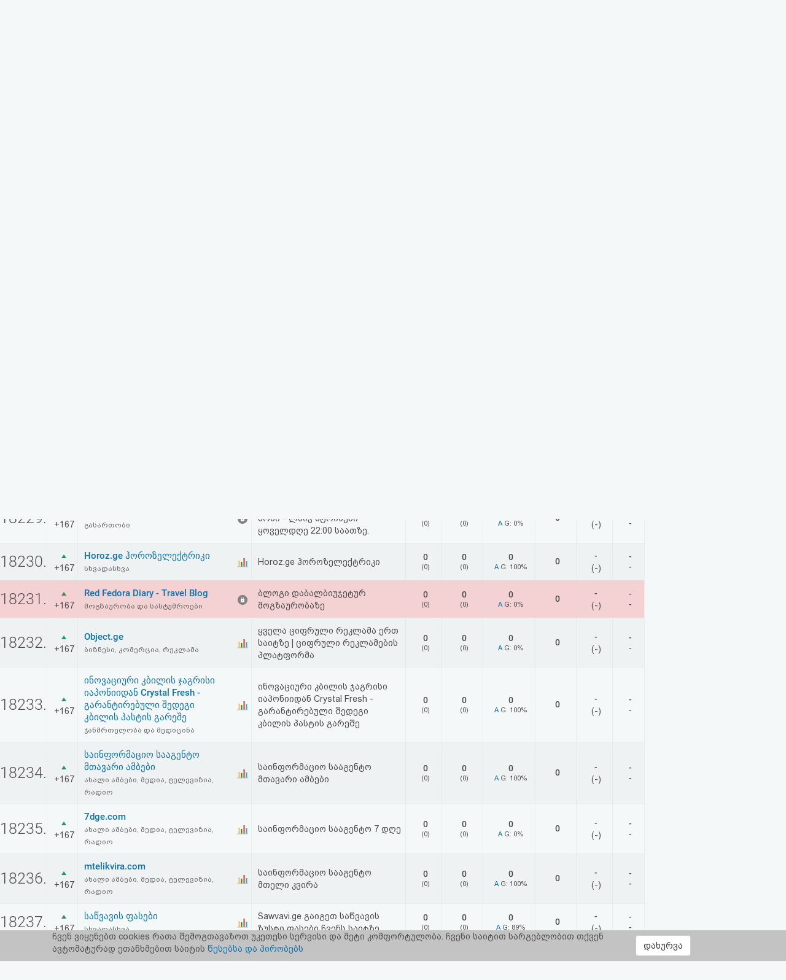

--- FILE ---
content_type: text/html; charset=UTF-8
request_url: https://top.ge/h/113242
body_size: 10669
content:
<!DOCTYPE html>
<head>
  <!-- no cache headers -->
  <meta http-equiv="Pragma" content="no-cache">
  <meta http-equiv="Expires" content="-1">
  <meta http-equiv="Cache-Control" content="no-cache">
  <!-- end no cache headers -->
  <meta name="viewport" content="width=device-width, initial-scale=1">
  <meta name="keywords" content="TOP.GE - Rating">
  <meta name="description" content="TOP.GE - Rating">
  <meta og:image="description" content="TOP.GE - Rating">
  <meta name="propeller" content="4b950770898f63d3b424aa9adddb0f08">
  <meta property="og:url" content="http://top.ge/h/113242" />
  <meta property="og:type" content="website" />
  <meta property="og:title" content="TOP.GE  - RATING" />
  <meta property="og:description" content="TOP.GE - Rating" />
  <meta property="og:image" content="http://top.ge/meta_f.png" />
  <title>TOP.GE  - RATING</title>
  <meta http-equiv="Content-Type" content="text/html; charset=utf-8">
  <meta property="fb:admins" content="1572412863" />
  <link rel="apple-touch-icon" sizes="180x180" href="/source/favs/apple-touch-icon.png">
  <link rel="icon" type="image/png" sizes="32x32" href="/source/favs/favicon-32x32.png">
  <link rel="icon" type="image/png" sizes="16x16" href="/source/favs/favicon-16x16.png">
  <link rel="manifest" href="/source/favs/site.webmanifest">
  <link rel="mask-icon" href="/source/favs/safari-pinned-tab.svg" color="#5bbad5">
  <meta name="msapplication-TileColor" content="#da532c">
  <meta name="theme-color" content="#ffffff">
  <link href="/source/css/bootstrap.min.css" rel="stylesheet">
  <link rel="stylesheet" type="text/css" href="/source/bootstrap-select-1.12.4/css/bootstrap-select.min.css">
  <link rel="stylesheet" type="text/css" href="/source/owl/owl.carousel.css">
  <link rel="stylesheet" type="text/css" href="/source/css/style.css">
  <link rel="stylesheet" type="text/css" href="/source/css/responsive.css">
  <script type="text/javascript" src="/source/js/jquery-2.2.4.min.js"></script>
  <link rel="stylesheet" href="/source/css/jquery-ui.css">
  <script src="https://code.jquery.com/ui/1.12.1/jquery-ui.js"></script>

    <script src="https://cdn.admixer.net/scripts3/loader2.js" async
        data-inv="//inv-nets.admixer.net/"
        data-r="single"
	data-sender="admixer"
        data-bundle="desktop">
    </script>


  <style type="text/css">

</style>
</head>
<body>
  <div class="cover_mn_bg"></div>
  <div class="top_banner_holder">

  </div>
  <header class="top_header hidden-xs" style="margin-bottom: 5px;">
    <div class="rectangle_3">
      <a href="/"><img src="/source/img/logo.gif"></a>
    </div>
    <div class="rectangle_2">

    </div>
    <div class="rectangle_1">
      <ul class="pg1">
        <li><a href="/"> რეიტინგი </a> | </li>
        <li><a target="_blank" href="https://mail.top.ge/mail/"> ფოსტა </a> | </li>
        <li><a href="/faq"> კითხვა-პასუხი </a> | </li>
                  <li><a href="/login"> ავტორიზაცია </a> | </li>
          <li><a href="/register/step_one"> რეგისტრაცია </a> | </li>
          <li><a href="/recover_password"> პაროლის აღდგენა </a> |</li>
                <li><a href="/html_code"> HTML კოდი </a></li>
      </ul>
    </div>
  </header>
  <div class="hidden-xs">
    

<!-- <div style="display: flex; justify-content: center; width: 100%;"> -->
<!-- <iframe frameborder="0" scrolling="no" style="border: none;width: 100%;" src="https://open5.myvideo.ge/delivery/afrs.php?zoneid=228"></iframe> -->

	<div style="max-width: 100%; justify-content: center; box-sizing: border-box;">
<!--	<div style="width: 100%"> -->
<!--	<div style="justify-content: center;"> -->
	

	<!--
	<script type="text/javascript" src="https://adx.adform.net/adx/?mid=1634568&rnd=6682846"></script>
	-->

	<!--
	<script src="https://cdn.admixer.net/scripts3/loader2.js" async
        data-sender="admixer"
        data-inv="//inv-nets.admixer.net/"
        data-r="always"
        data-bundle="desktop"></script>
<div id="admixer_async_545884626" data-zone="272f3b77-8ab4-4fab-85b6-dfdf0571a9a4" data-sender="admixer"></div>
<script>(window.globalAmlAds = window.globalAmlAds || []).push('admixer_async_545884626')</script>
	-->


<!--  /*  es aris baneris kodi romelsac gamoakvs img baneri   */ -->
<a href='https://sab.fast.ge/www/delivery/ck.php?oaparams=2__bannerid=946__zoneid=55__cb=7107bae3b7__oadest=https%3A%2F%2Frehost.ge%2Fchristmas-2026%2F%3Futm_source%3Dtopge2026%26utm_campaign%3Dny2026%26utm_medium%3Dreferral' target='_blank'><img src='https://sab.fast.ge/www/delivery/avw.php?zoneid=55&amp;cb=5482436&amp;n=ad1d94ef' border='0' width='100%' alt='' /></a>


	</div>
<!-- </div> -->

  </div>
  <div id="mySidenav" class="sidenav">
        <ul>
      <li style="height: 0"><a href="javascript:void(0)" class="closebtn" onclick="closeNav()"></a></li>
            <li><a  href="/"> რეიტინგი (მთავარი) </a></li>
      <!-- <li><a  href="#"> კატეგორიები </a></li> -->
      <li><a target="_blank" href="https://mail.top.ge/mail/"> ფოსტა </a></li>
      <li><a  href="/faq"> კითხვა-პასუხი </a></li>
              <li><a  href="/login"> ავტორიზაცია </a></li>
        <li><a  href="/register/step_one"> რეგისტრაცია </a></li>
        <li><a  href="/recover_password"> პაროლის აღდგენა </a></li>
            <li><a  href="/html_code"> HTML კოდი </a></li>
      <li><a  href="/legal"> სალიცენზიო შეთანხმება და პასუხისმგებლობის უარყოფა </a></li>
    </ul>
  </div>

  <div class="row mobs_ls hidden-lg">
    <div class="srs_s">
      <div class="col-xs-2">
        <span onclick="openNav()">
          <div class="burger_menu">
            <div class="bar1"></div>
            <div class="bar2"></div>
            <div class="bar3"></div>
          </div>
        </span>
      </div>
      <div class="col-xs-8">
        <a href="/" class="hdr_lgs"><h3><img src="/source/img/logo.gif"></h3></a>
      </div>
      <div class="col-xs-2">
        <label for="search_input" class="btn-srch search-button">
          <img style="line-height: normal;" src="/source/img/search.svg">
          <span>ძიება</span>
        </label>
      </div>
      <div id="search_holder" class="">
        <div class="flex align-items--center">
          <a class="close-search">
            <img src="/source/img/search-close.svg">
          </a>
          <form action="/search" id="search_form" method="GET">
            <input type="text" class="search_input" id="search_input" placeholder=" საძიებო სიტყვა ან ფრაზა" name="q" value="">
          </form>
          <div class="clear-search">
            <img src="/source/img/close.svg" width="12">
          </div>
        </div>
      </div>
    </div>
  </div>
      <script type="text/javascript" src="/source/default.js"></script>
  <script language="JavaScript">
    function where_more(x,y,ip) {
      window.open("/where_morea/"+ip, "wheremore", "toolbar=no,scrollbars=yes,resizable=yes,width="+x+",height="+y);
    }
  </script>
  <script language="JavaScript">
    function hist_complete(x,y,ip) {
      window.open("hist_complete.php?ID="+ip, "wheremore", "toolbar=no,scrollbars=yes,resizable=yes,width="+x+",height="+y);
    }
  </script>

  <script>
    $( function() {
      $( "#accordion" ).accordion({
        collapsible: true
      });
    } );
  </script>
  <section class="content-wrapper">

    <div class="row" style="margin-right: 0;">
      <div class="col-md-10 col-xs-12 padding_0">
        <div class="raiting_header csl_res">
          <div class="col-md-6 col-xs-12 hidden-xs inp_desc">
            <form name="search" method="get" accept-charset="utf-8" action="/search">
              <input class="search_top_inp" type="text" name="q" size="20" placeholder="ძიება..." value="" autocomplete="off">
            </form>
    </div>
    <div class="col-md-6 padding_0 col-xs-12"> 
      <select name="category_select" class="selectpicker category_select">
        <option selected="" value="/"> <a href="/"> ყველა </a> (<b>20044</b>) </option><option  value="/category/0/%E1%83%A1%E1%83%AE%E1%83%95%E1%83%90%E1%83%93%E1%83%90%E1%83%A1%E1%83%AE%E1%83%95%E1%83%90"> <a href="/category/0/%E1%83%A1%E1%83%AE%E1%83%95%E1%83%90%E1%83%93%E1%83%90%E1%83%A1%E1%83%AE%E1%83%95%E1%83%90"> სხვადასხვა </a> (<b>3133</b>) </option><option  value="/category/1/%E1%83%A1%E1%83%90%E1%83%A5%E1%83%90%E1%83%A0%E1%83%97%E1%83%95%E1%83%94%E1%83%9A%E1%83%9D+%E1%83%93%E1%83%90+%E1%83%A0%E1%83%94%E1%83%92%E1%83%98%E1%83%9D%E1%83%9C%E1%83%94%E1%83%91%E1%83%98"> <a href="/category/1/%E1%83%A1%E1%83%90%E1%83%A5%E1%83%90%E1%83%A0%E1%83%97%E1%83%95%E1%83%94%E1%83%9A%E1%83%9D+%E1%83%93%E1%83%90+%E1%83%A0%E1%83%94%E1%83%92%E1%83%98%E1%83%9D%E1%83%9C%E1%83%94%E1%83%91%E1%83%98"> საქართველო და რეგიონები </a> (<b>308</b>) </option><option  value="/category/2/%E1%83%9B%E1%83%97%E1%83%90%E1%83%95%E1%83%A0%E1%83%9D%E1%83%91%E1%83%90%2C+%E1%83%A1%E1%83%90%E1%83%9B%E1%83%98%E1%83%9C%E1%83%98%E1%83%A1%E1%83%A2%E1%83%A0%E1%83%9D%E1%83%94%E1%83%91%E1%83%98%2C+%E1%83%93%E1%83%94%E1%83%9E%E1%83%90%E1%83%A0%E1%83%A2%E1%83%90%E1%83%9B%E1%83%94%E1%83%9C%E1%83%A2%E1%83%94%E1%83%91%E1%83%98"> <a href="/category/2/%E1%83%9B%E1%83%97%E1%83%90%E1%83%95%E1%83%A0%E1%83%9D%E1%83%91%E1%83%90%2C+%E1%83%A1%E1%83%90%E1%83%9B%E1%83%98%E1%83%9C%E1%83%98%E1%83%A1%E1%83%A2%E1%83%A0%E1%83%9D%E1%83%94%E1%83%91%E1%83%98%2C+%E1%83%93%E1%83%94%E1%83%9E%E1%83%90%E1%83%A0%E1%83%A2%E1%83%90%E1%83%9B%E1%83%94%E1%83%9C%E1%83%A2%E1%83%94%E1%83%91%E1%83%98"> მთავრობა, სამინისტროები, დეპარტამენტები </a> (<b>146</b>) </option><option  value="/category/3/%E1%83%A1%E1%83%90%E1%83%94%E1%83%9A%E1%83%A9%E1%83%9D%E1%83%94%E1%83%91%E1%83%98"> <a href="/category/3/%E1%83%A1%E1%83%90%E1%83%94%E1%83%9A%E1%83%A9%E1%83%9D%E1%83%94%E1%83%91%E1%83%98"> საელჩოები </a> (<b>1</b>) </option><option  value="/category/4/%E1%83%91%E1%83%98%E1%83%96%E1%83%9C%E1%83%94%E1%83%A1%E1%83%98%2C+%E1%83%99%E1%83%9D%E1%83%9B%E1%83%94%E1%83%A0%E1%83%AA%E1%83%98%E1%83%90%2C+%E1%83%A0%E1%83%94%E1%83%99%E1%83%9A%E1%83%90%E1%83%9B%E1%83%90"> <a href="/category/4/%E1%83%91%E1%83%98%E1%83%96%E1%83%9C%E1%83%94%E1%83%A1%E1%83%98%2C+%E1%83%99%E1%83%9D%E1%83%9B%E1%83%94%E1%83%A0%E1%83%AA%E1%83%98%E1%83%90%2C+%E1%83%A0%E1%83%94%E1%83%99%E1%83%9A%E1%83%90%E1%83%9B%E1%83%90"> ბიზნესი, კომერცია, რეკლამა </a> (<b>1631</b>) </option><option  value="/category/5/%E1%83%91%E1%83%90%E1%83%9C%E1%83%99%E1%83%94%E1%83%91%E1%83%98+%E1%83%93%E1%83%90+%E1%83%A4%E1%83%98%E1%83%9C%E1%83%90%E1%83%9C%E1%83%A1%E1%83%94%E1%83%91%E1%83%98"> <a href="/category/5/%E1%83%91%E1%83%90%E1%83%9C%E1%83%99%E1%83%94%E1%83%91%E1%83%98+%E1%83%93%E1%83%90+%E1%83%A4%E1%83%98%E1%83%9C%E1%83%90%E1%83%9C%E1%83%A1%E1%83%94%E1%83%91%E1%83%98"> ბანკები და ფინანსები </a> (<b>117</b>) </option><option  value="/category/6/%E1%83%99%E1%83%9D%E1%83%9B%E1%83%9E%E1%83%90%E1%83%9C%E1%83%98%E1%83%94%E1%83%91%E1%83%98"> <a href="/category/6/%E1%83%99%E1%83%9D%E1%83%9B%E1%83%9E%E1%83%90%E1%83%9C%E1%83%98%E1%83%94%E1%83%91%E1%83%98"> კომპანიები </a> (<b>635</b>) </option><option  value="/category/7/%E1%83%A1%E1%83%90%E1%83%9B%E1%83%90%E1%83%A0%E1%83%97%E1%83%90%E1%83%9A%E1%83%98%2C+%E1%83%90%E1%83%A0%E1%83%90%E1%83%A1%E1%83%90%E1%83%9B%E1%83%97%E1%83%90%E1%83%95%E1%83%A0%E1%83%9D%E1%83%91%E1%83%9D+%E1%83%9D%E1%83%A0%E1%83%92%E1%83%90%E1%83%9C%E1%83%98%E1%83%96%E1%83%90%E1%83%AA%E1%83%98%E1%83%94%E1%83%91%E1%83%98%2C+%E1%83%90%E1%83%A1%E1%83%9D%E1%83%AA%E1%83%98%E1%83%90%E1%83%AA%E1%83%98%E1%83%94%E1%83%91%E1%83%98%2C+%E1%83%99%E1%83%90%E1%83%95%E1%83%A8%E1%83%98%E1%83%A0%E1%83%94%E1%83%91%E1%83%98"> <a href="/category/7/%E1%83%A1%E1%83%90%E1%83%9B%E1%83%90%E1%83%A0%E1%83%97%E1%83%90%E1%83%9A%E1%83%98%2C+%E1%83%90%E1%83%A0%E1%83%90%E1%83%A1%E1%83%90%E1%83%9B%E1%83%97%E1%83%90%E1%83%95%E1%83%A0%E1%83%9D%E1%83%91%E1%83%9D+%E1%83%9D%E1%83%A0%E1%83%92%E1%83%90%E1%83%9C%E1%83%98%E1%83%96%E1%83%90%E1%83%AA%E1%83%98%E1%83%94%E1%83%91%E1%83%98%2C+%E1%83%90%E1%83%A1%E1%83%9D%E1%83%AA%E1%83%98%E1%83%90%E1%83%AA%E1%83%98%E1%83%94%E1%83%91%E1%83%98%2C+%E1%83%99%E1%83%90%E1%83%95%E1%83%A8%E1%83%98%E1%83%A0%E1%83%94%E1%83%91%E1%83%98"> სამართალი, არასამთავრობო ორგანიზაციები, ასოციაციები, კავშირები </a> (<b>454</b>) </option><option  value="/category/8/%E1%83%98%E1%83%9C%E1%83%A2%E1%83%94%E1%83%A0%E1%83%9C%E1%83%94%E1%83%A2%E1%83%98"> <a href="/category/8/%E1%83%98%E1%83%9C%E1%83%A2%E1%83%94%E1%83%A0%E1%83%9C%E1%83%94%E1%83%A2%E1%83%98"> ინტერნეტი </a> (<b>1057</b>) </option><option  value="/category/9/%E1%83%99%E1%83%9D%E1%83%9B%E1%83%9E%E1%83%98%E1%83%A3%E1%83%A2%E1%83%94%E1%83%A0%E1%83%94%E1%83%91%E1%83%98"> <a href="/category/9/%E1%83%99%E1%83%9D%E1%83%9B%E1%83%9E%E1%83%98%E1%83%A3%E1%83%A2%E1%83%94%E1%83%A0%E1%83%94%E1%83%91%E1%83%98"> კომპიუტერები </a> (<b>417</b>) </option><option  value="/category/10/%E1%83%9B%E1%83%9D%E1%83%9B%E1%83%A1%E1%83%90%E1%83%AE%E1%83%A3%E1%83%A0%E1%83%94%E1%83%91%E1%83%90"> <a href="/category/10/%E1%83%9B%E1%83%9D%E1%83%9B%E1%83%A1%E1%83%90%E1%83%AE%E1%83%A3%E1%83%A0%E1%83%94%E1%83%91%E1%83%90"> მომსახურება </a> (<b>1097</b>) </option><option  value="/category/11/%E1%83%B0%E1%83%9D%E1%83%A1%E1%83%A2%E1%83%98%E1%83%9C%E1%83%92%E1%83%98+%E1%83%93%E1%83%90+%E1%83%98%E1%83%9C%E1%83%A2%E1%83%94%E1%83%A0%E1%83%9C%E1%83%94%E1%83%A2+%E1%83%9E%E1%83%A0%E1%83%9D%E1%83%95%E1%83%90%E1%83%98%E1%83%93%E1%83%94%E1%83%A0%E1%83%94%E1%83%91%E1%83%98"> <a href="/category/11/%E1%83%B0%E1%83%9D%E1%83%A1%E1%83%A2%E1%83%98%E1%83%9C%E1%83%92%E1%83%98+%E1%83%93%E1%83%90+%E1%83%98%E1%83%9C%E1%83%A2%E1%83%94%E1%83%A0%E1%83%9C%E1%83%94%E1%83%A2+%E1%83%9E%E1%83%A0%E1%83%9D%E1%83%95%E1%83%90%E1%83%98%E1%83%93%E1%83%94%E1%83%A0%E1%83%94%E1%83%91%E1%83%98"> ჰოსტინგი და ინტერნეტ პროვაიდერები </a> (<b>154</b>) </option><option  value="/category/12/%E1%83%94%E1%83%9A%E1%83%94%E1%83%A5%E1%83%A2%E1%83%A0%E1%83%9D%E1%83%9C%E1%83%A3%E1%83%9A%E1%83%98+%E1%83%99%E1%83%9D%E1%83%9B%E1%83%94%E1%83%A0%E1%83%AA%E1%83%98%E1%83%90"> <a href="/category/12/%E1%83%94%E1%83%9A%E1%83%94%E1%83%A5%E1%83%A2%E1%83%A0%E1%83%9D%E1%83%9C%E1%83%A3%E1%83%9A%E1%83%98+%E1%83%99%E1%83%9D%E1%83%9B%E1%83%94%E1%83%A0%E1%83%AA%E1%83%98%E1%83%90"> ელექტრონული კომერცია </a> (<b>840</b>) </option><option  value="/category/13/%E1%83%93%E1%83%98%E1%83%96%E1%83%90%E1%83%98%E1%83%9C%E1%83%98"> <a href="/category/13/%E1%83%93%E1%83%98%E1%83%96%E1%83%90%E1%83%98%E1%83%9C%E1%83%98"> დიზაინი </a> (<b>494</b>) </option><option  value="/category/14/%E1%83%9B%E1%83%A0%E1%83%94%E1%83%AC%E1%83%95%E1%83%94%E1%83%9A%E1%83%9D%E1%83%91%E1%83%90+%E1%83%93%E1%83%90+%E1%83%A2%E1%83%94%E1%83%A5%E1%83%9C%E1%83%9D%E1%83%9A%E1%83%9D%E1%83%92%E1%83%98%E1%83%94%E1%83%91%E1%83%98"> <a href="/category/14/%E1%83%9B%E1%83%A0%E1%83%94%E1%83%AC%E1%83%95%E1%83%94%E1%83%9A%E1%83%9D%E1%83%91%E1%83%90+%E1%83%93%E1%83%90+%E1%83%A2%E1%83%94%E1%83%A5%E1%83%9C%E1%83%9D%E1%83%9A%E1%83%9D%E1%83%92%E1%83%98%E1%83%94%E1%83%91%E1%83%98"> მრეწველობა და ტექნოლოგიები </a> (<b>332</b>) </option><option  value="/category/15/%E1%83%92%E1%83%90%E1%83%93%E1%83%90%E1%83%96%E1%83%98%E1%83%93%E1%83%95%E1%83%90"> <a href="/category/15/%E1%83%92%E1%83%90%E1%83%93%E1%83%90%E1%83%96%E1%83%98%E1%83%93%E1%83%95%E1%83%90"> გადაზიდვა </a> (<b>152</b>) </option><option  value="/category/16/%E1%83%9B%E1%83%9D%E1%83%92%E1%83%96%E1%83%90%E1%83%A3%E1%83%A0%E1%83%9D%E1%83%91%E1%83%90+%E1%83%93%E1%83%90+%E1%83%A1%E1%83%90%E1%83%A1%E1%83%A2%E1%83%A3%E1%83%9B%E1%83%A0%E1%83%9D%E1%83%94%E1%83%91%E1%83%98"> <a href="/category/16/%E1%83%9B%E1%83%9D%E1%83%92%E1%83%96%E1%83%90%E1%83%A3%E1%83%A0%E1%83%9D%E1%83%91%E1%83%90+%E1%83%93%E1%83%90+%E1%83%A1%E1%83%90%E1%83%A1%E1%83%A2%E1%83%A3%E1%83%9B%E1%83%A0%E1%83%9D%E1%83%94%E1%83%91%E1%83%98"> მოგზაურობა და სასტუმროები </a> (<b>973</b>) </option><option  value="/category/17/%E1%83%9B%E1%83%94%E1%83%AA%E1%83%9C%E1%83%98%E1%83%94%E1%83%A0%E1%83%94%E1%83%91%E1%83%90+%E1%83%93%E1%83%90+%E1%83%92%E1%83%90%E1%83%9C%E1%83%90%E1%83%97%E1%83%9A%E1%83%94%E1%83%91%E1%83%90"> <a href="/category/17/%E1%83%9B%E1%83%94%E1%83%AA%E1%83%9C%E1%83%98%E1%83%94%E1%83%A0%E1%83%94%E1%83%91%E1%83%90+%E1%83%93%E1%83%90+%E1%83%92%E1%83%90%E1%83%9C%E1%83%90%E1%83%97%E1%83%9A%E1%83%94%E1%83%91%E1%83%90"> მეცნიერება და განათლება </a> (<b>993</b>) </option><option  value="/category/18/%E1%83%92%E1%83%90%E1%83%A1%E1%83%90%E1%83%A0%E1%83%97%E1%83%9D%E1%83%91%E1%83%98"> <a href="/category/18/%E1%83%92%E1%83%90%E1%83%A1%E1%83%90%E1%83%A0%E1%83%97%E1%83%9D%E1%83%91%E1%83%98"> გასართობი </a> (<b>753</b>) </option><option  value="/category/19/%E1%83%97%E1%83%90%E1%83%9B%E1%83%90%E1%83%A8%E1%83%94%E1%83%91%E1%83%98"> <a href="/category/19/%E1%83%97%E1%83%90%E1%83%9B%E1%83%90%E1%83%A8%E1%83%94%E1%83%91%E1%83%98"> თამაშები </a> (<b>993</b>) </option><option  value="/category/20/%E1%83%9B%E1%83%A3%E1%83%A1%E1%83%98%E1%83%99%E1%83%90"> <a href="/category/20/%E1%83%9B%E1%83%A3%E1%83%A1%E1%83%98%E1%83%99%E1%83%90"> მუსიკა </a> (<b>279</b>) </option><option  value="/category/21/%E1%83%A1%E1%83%9E%E1%83%9D%E1%83%A0%E1%83%A2%E1%83%98"> <a href="/category/21/%E1%83%A1%E1%83%9E%E1%83%9D%E1%83%A0%E1%83%A2%E1%83%98"> სპორტი </a> (<b>856</b>) </option><option  value="/category/22/%E1%83%91%E1%83%90%E1%83%95%E1%83%A8%E1%83%95%E1%83%94%E1%83%91%E1%83%98"> <a href="/category/22/%E1%83%91%E1%83%90%E1%83%95%E1%83%A8%E1%83%95%E1%83%94%E1%83%91%E1%83%98"> ბავშვები </a> (<b>115</b>) </option><option  value="/category/23/%E1%83%90%E1%83%95%E1%83%A2%E1%83%9D+%E1%83%9B%E1%83%9D%E1%83%A2%E1%83%9D"> <a href="/category/23/%E1%83%90%E1%83%95%E1%83%A2%E1%83%9D+%E1%83%9B%E1%83%9D%E1%83%A2%E1%83%9D"> ავტო მოტო </a> (<b>556</b>) </option><option  value="/category/24/Adult"> <a href="/category/24/Adult"> Adult </a> (<b>52</b>) </option><option  value="/category/25/%E1%83%9E%E1%83%98%E1%83%A0%E1%83%90%E1%83%93%E1%83%98+%E1%83%92%E1%83%95%E1%83%94%E1%83%A0%E1%83%93%E1%83%94%E1%83%91%E1%83%98+%E1%83%93%E1%83%90+%E1%83%91%E1%83%9A%E1%83%9D%E1%83%92%E1%83%94%E1%83%91%E1%83%98"> <a href="/category/25/%E1%83%9E%E1%83%98%E1%83%A0%E1%83%90%E1%83%93%E1%83%98+%E1%83%92%E1%83%95%E1%83%94%E1%83%A0%E1%83%93%E1%83%94%E1%83%91%E1%83%98+%E1%83%93%E1%83%90+%E1%83%91%E1%83%9A%E1%83%9D%E1%83%92%E1%83%94%E1%83%91%E1%83%98"> პირადი გვერდები და ბლოგები </a> (<b>546</b>) </option><option  value="/category/26/%E1%83%99%E1%83%A3%E1%83%9A%E1%83%A2%E1%83%A3%E1%83%A0%E1%83%90%2C+%E1%83%AE%E1%83%94%E1%83%9A%E1%83%9D%E1%83%95%E1%83%9C%E1%83%94%E1%83%91%E1%83%90%2C+%E1%83%9A%E1%83%98%E1%83%A2%E1%83%94%E1%83%A0%E1%83%90%E1%83%A2%E1%83%A3%E1%83%A0%E1%83%90%2C+%E1%83%98%E1%83%A1%E1%83%A2%E1%83%9D%E1%83%A0%E1%83%98%E1%83%90"> <a href="/category/26/%E1%83%99%E1%83%A3%E1%83%9A%E1%83%A2%E1%83%A3%E1%83%A0%E1%83%90%2C+%E1%83%AE%E1%83%94%E1%83%9A%E1%83%9D%E1%83%95%E1%83%9C%E1%83%94%E1%83%91%E1%83%90%2C+%E1%83%9A%E1%83%98%E1%83%A2%E1%83%94%E1%83%A0%E1%83%90%E1%83%A2%E1%83%A3%E1%83%A0%E1%83%90%2C+%E1%83%98%E1%83%A1%E1%83%A2%E1%83%9D%E1%83%A0%E1%83%98%E1%83%90"> კულტურა, ხელოვნება, ლიტერატურა, ისტორია </a> (<b>571</b>) </option><option  value="/category/27/%E1%83%AF%E1%83%90%E1%83%9C%E1%83%9B%E1%83%A0%E1%83%97%E1%83%94%E1%83%9A%E1%83%9D%E1%83%91%E1%83%90+%E1%83%93%E1%83%90+%E1%83%9B%E1%83%94%E1%83%93%E1%83%98%E1%83%AA%E1%83%98%E1%83%9C%E1%83%90"> <a href="/category/27/%E1%83%AF%E1%83%90%E1%83%9C%E1%83%9B%E1%83%A0%E1%83%97%E1%83%94%E1%83%9A%E1%83%9D%E1%83%91%E1%83%90+%E1%83%93%E1%83%90+%E1%83%9B%E1%83%94%E1%83%93%E1%83%98%E1%83%AA%E1%83%98%E1%83%9C%E1%83%90"> ჯანმრთელობა და მედიცინა </a> (<b>573</b>) </option><option  value="/category/28/%E1%83%90%E1%83%AE%E1%83%90%E1%83%9A%E1%83%98+%E1%83%90%E1%83%9B%E1%83%91%E1%83%94%E1%83%91%E1%83%98%2C+%E1%83%9B%E1%83%94%E1%83%93%E1%83%98%E1%83%90%2C+%E1%83%A2%E1%83%94%E1%83%9A%E1%83%94%E1%83%95%E1%83%98%E1%83%96%E1%83%98%E1%83%90%2C+%E1%83%A0%E1%83%90%E1%83%93%E1%83%98%E1%83%9D"> <a href="/category/28/%E1%83%90%E1%83%AE%E1%83%90%E1%83%9A%E1%83%98+%E1%83%90%E1%83%9B%E1%83%91%E1%83%94%E1%83%91%E1%83%98%2C+%E1%83%9B%E1%83%94%E1%83%93%E1%83%98%E1%83%90%2C+%E1%83%A2%E1%83%94%E1%83%9A%E1%83%94%E1%83%95%E1%83%98%E1%83%96%E1%83%98%E1%83%90%2C+%E1%83%A0%E1%83%90%E1%83%93%E1%83%98%E1%83%9D"> ახალი ამბები, მედია, ტელევიზია, რადიო </a> (<b>1537</b>) </option><option  value="/category/29/%E1%83%9E%E1%83%9D%E1%83%9A%E1%83%98%E1%83%A2%E1%83%98%E1%83%99%E1%83%90"> <a href="/category/29/%E1%83%9E%E1%83%9D%E1%83%9A%E1%83%98%E1%83%A2%E1%83%98%E1%83%99%E1%83%90"> პოლიტიკა </a> (<b>118</b>) </option><option  value="/category/30/%E1%83%A0%E1%83%94%E1%83%9A%E1%83%98%E1%83%92%E1%83%98%E1%83%90"> <a href="/category/30/%E1%83%A0%E1%83%94%E1%83%9A%E1%83%98%E1%83%92%E1%83%98%E1%83%90"> რელიგია </a> (<b>161</b>) </option>      </select> 
    </div>
  </div>    
  <div class="raiting_holder">
    <table class="raiting_table">
      <thead>
        <tr>
          <td>
            #
          </td>
          <td>
            +/-
          </td>
          <td>
            საიტი
          </td>
          <td>

          </td>
          <td class="hidden-xs ipad_hidden">
            საიტის აღწერა
          </td>
          <td class="hidden-xs">
            <span class="black_txt">ჰიტები</span>
            <br>
            (გუშინ)
          </td>
          <td>
            <span class="black_txt">უნიკალ.</span>
            <br>
            (გუშინ)
          </td>
          <td class="hidden-xs">
            <span class="black_txt">
              საშუალოდ
              <br>
              1 დღეში
            </span>
          </td>
          <td class="hidden-xs">
            <span class="black_txt">
              უნიკალ.<br>თვეში
            </span>
          </td>
          <td class="hidden-xs ipad_hidden">
            <span class="black_txt">k</span>
            <br>
            (გუშინ)
          </td>
          <td class="hidden-xs ipad_hidden">
            <span class="black_txt"> მამრ./მდედ.</span>
          </td>
        </tr>
      </thead>
      <tbody>
        
              <tr style='background-color: transparent;' id='st_113401'>
              <td class=' row_id' >
              <a name='113401'></a>
              18221.
              </td>
              <td class=' tr_middle tr_paddings text_center' style='width:50px;'>
              <img src="/source/img/raiting_up.png" border="0" alt="up"> +166
              </td>    <td  class="tr_paddings" style="border-right: transparent !important;">
    <a class="stie_title" href="http://shoptime.ge" target="_blank" onmouseover="showhint('<center>&lt;img src=&quot;/thumbs/113401.jpg&quot;</center><b>დღეს:</b>  0 ჰიტები, 0 ვიზიტორები<br/>', this, event, '320px');">ShopTime</a>
    <br>
    <a class="cat_name_list" href="/cat/19/113401/%E1%83%97%E1%83%90%E1%83%9B%E1%83%90%E1%83%A8%E1%83%94%E1%83%91%E1%83%98#113401">
    თამაშები    </a>
    </td>
    
    <!-- <td class='tr_paddings'><img style='width:16px;' src='/source/img/favicons/http-shoptime_ge.png' alt=''></td> -->
    <td class='tr_middle tr_paddings' ><a href='/stat/113401'><img src='/source/img/stats.svg' alt='stat'></a></td>
    <td  class='tr_paddings desc_pd hidden-xs ipad_hidden'>ლიცენზირებული თამაშების ყიდვა</td>
    <td  class='tr_paddings number_fr hidden-xs text_center'>
    <span class='stat_now_big'>0</span><br>
    (0)
    </td>
    <td  class='tr_paddings number_fr text_center'>
    <span class='stat_now_big'>0</span><br>
    (0)
    </td>
    <td  class='tr_paddings number_fr hidden-xs text_center'>
    <span class='stat_now_big'>0</span><br>
    <a class='to_mdl_s' href="#" data-s_id='113401' data-ttitle='ShopTime (http://shoptime.ge)' title='ანალიტიკა: კიდევ რომელ საიტებს სტუმრობს ყველაზე ხშირად თქვენი საიტის აუდიტორია'>A</a>
    <span title='გასული 2 დღის სტატისტიკის მიხედვით საქართველოდან შემოსული მომხმარებლების პროცენტული მაჩვენებელია: 9%'>G: 9%</span>
    </td>
    <td class='tr_paddings number_fr hidden-xs text_center'>
    <span class='stat_now_big'>0</span>
    </td>
    <td  class='tr_paddings hidden-xs ipad_hidden text_center'>
    <span class='stat_now_big'>-</span><br/>
    (-)
    </td>
    <td class='tr_paddings number_fr hidden-xs ipad_hidden text_center'>
    <span class='stat_now_big'>- <br> -</span>
    </td>
    </tr>
              <tr style='background-color: #dee0e145;' id='st_113219'>
              <td class=' row_id' >
              <a name='113219'></a>
              18222.
              </td>
              <td class=' tr_middle tr_paddings text_center' style='width:50px;'>
              <img src="/source/img/raiting_up.png" border="0" alt="up"> +166
              </td>    <td  class="tr_paddings" style="border-right: transparent !important;">
    <a class="stie_title" href="http://mkitxe.me" target="_blank" onmouseover="showhint('<center>&lt;img src=&quot;/thumbs/113219.jpg&quot;</center><b>დღეს:</b>  0 ჰიტები, 0 ვიზიტორები<br/>', this, event, '320px');">Mkitxe{me} ქართული დეველოპერების პორტალი</a>
    <br>
    <a class="cat_name_list" href="/cat/9/113219/%E1%83%99%E1%83%9D%E1%83%9B%E1%83%9E%E1%83%98%E1%83%A3%E1%83%A2%E1%83%94%E1%83%A0%E1%83%94%E1%83%91%E1%83%98#113219">
    კომპიუტერები    </a>
    </td>
    
    <!-- <td class='tr_paddings'><img style='width:16px;' src='/source/img/favicons/http-mkitxe_me.png' alt=''></td> -->
    <td class='tr_middle tr_paddings' ><a href='/stat/113219'><img src='/source/img/stats.svg' alt='stat'></a></td>
    <td  class='tr_paddings desc_pd hidden-xs ipad_hidden'>ქართული დეველოპერების დისკუსიის პორტალი</td>
    <td  class='tr_paddings number_fr hidden-xs text_center'>
    <span class='stat_now_big'>0</span><br>
    (0)
    </td>
    <td  class='tr_paddings number_fr text_center'>
    <span class='stat_now_big'>0</span><br>
    (0)
    </td>
    <td  class='tr_paddings number_fr hidden-xs text_center'>
    <span class='stat_now_big'>0</span><br>
    <a class='to_mdl_s' href="#" data-s_id='113219' data-ttitle='Mkitxe{me} ქართული დეველოპერების პორტალი (http://mkitxe.me)' title='ანალიტიკა: კიდევ რომელ საიტებს სტუმრობს ყველაზე ხშირად თქვენი საიტის აუდიტორია'>A</a>
    <span title='გასული 2 დღის სტატისტიკის მიხედვით საქართველოდან შემოსული მომხმარებლების პროცენტული მაჩვენებელია: 0%'>G: 0%</span>
    </td>
    <td class='tr_paddings number_fr hidden-xs text_center'>
    <span class='stat_now_big'>0</span>
    </td>
    <td  class='tr_paddings hidden-xs ipad_hidden text_center'>
    <span class='stat_now_big'>-</span><br/>
    (-)
    </td>
    <td class='tr_paddings number_fr hidden-xs ipad_hidden text_center'>
    <span class='stat_now_big'>- <br> -</span>
    </td>
    </tr>
              <tr style='background-color: transparent;' id='st_113279'>
              <td class=' row_id' >
              <a name='113279'></a>
              18223.
              </td>
              <td class=' tr_middle tr_paddings text_center' style='width:50px;'>
              <img src="/source/img/raiting_up.png" border="0" alt="up"> +166
              </td>    <td  class="tr_paddings" style="border-right: transparent !important;">
    <a class="stie_title" href="http://ease.ge" target="_blank" onmouseover="showhint('<center>&lt;img src=&quot;/thumbs/113279.jpg&quot;</center><b>დღეს:</b>  0 ჰიტები, 0 ვიზიტორები<br/>', this, event, '320px');">Ease.Ge - ფეხსაცმლის მაღაზია</a>
    <br>
    <a class="cat_name_list" href="/cat/12/113279/%E1%83%94%E1%83%9A%E1%83%94%E1%83%A5%E1%83%A2%E1%83%A0%E1%83%9D%E1%83%9C%E1%83%A3%E1%83%9A%E1%83%98+%E1%83%99%E1%83%9D%E1%83%9B%E1%83%94%E1%83%A0%E1%83%AA%E1%83%98%E1%83%90#113279">
    ელექტრონული კომერცია    </a>
    </td>
    
    <!-- <td class='tr_paddings'><img style='width:16px;' src='/source/img/favicons/http-ease_ge.png' alt=''></td> -->
    <td class='tr_middle tr_paddings' ><a href='/stat/113279'><img src='/source/img/stats.svg' alt='stat'></a></td>
    <td  class='tr_paddings desc_pd hidden-xs ipad_hidden'>სპორტული ფეხსაცმელები, Adidas, Nike, Puma, Reebok, Jordan, Asics, Fila, Converse და ასე შემდეგ...</td>
    <td  class='tr_paddings number_fr hidden-xs text_center'>
    <span class='stat_now_big'>0</span><br>
    (0)
    </td>
    <td  class='tr_paddings number_fr text_center'>
    <span class='stat_now_big'>0</span><br>
    (0)
    </td>
    <td  class='tr_paddings number_fr hidden-xs text_center'>
    <span class='stat_now_big'>0</span><br>
    <a class='to_mdl_s' href="#" data-s_id='113279' data-ttitle='Ease.Ge - ფეხსაცმლის მაღაზია (http://ease.ge)' title='ანალიტიკა: კიდევ რომელ საიტებს სტუმრობს ყველაზე ხშირად თქვენი საიტის აუდიტორია'>A</a>
    <span title='გასული 2 დღის სტატისტიკის მიხედვით საქართველოდან შემოსული მომხმარებლების პროცენტული მაჩვენებელია: 95%'>G: 95%</span>
    </td>
    <td class='tr_paddings number_fr hidden-xs text_center'>
    <span class='stat_now_big'>0</span>
    </td>
    <td  class='tr_paddings hidden-xs ipad_hidden text_center'>
    <span class='stat_now_big'>-</span><br/>
    (-)
    </td>
    <td class='tr_paddings number_fr hidden-xs ipad_hidden text_center'>
    <span class='stat_now_big'>- <br> -</span>
    </td>
    </tr>
              <tr style='background-color: #dee0e145;' id='st_113230'>
              <td class=' row_id' >
              <a name='113230'></a>
              18224.
              </td>
              <td class=' tr_middle tr_paddings text_center' style='width:50px;'>
              <img src="/source/img/raiting_up.png" border="0" alt="up"> +166
              </td>    <td  class="tr_paddings" style="border-right: transparent !important;">
    <a class="stie_title" href="http://www.behappy.ge" target="_blank" onmouseover="showhint('<center>&lt;img src=&quot;/thumbs/113230.jpg&quot;</center><b>დღეს:</b>  0 ჰიტები, 0 ვიზიტორები<br/>', this, event, '320px');">Be Happy Georgia</a>
    <br>
    <a class="cat_name_list" href="/cat/12/113230/%E1%83%94%E1%83%9A%E1%83%94%E1%83%A5%E1%83%A2%E1%83%A0%E1%83%9D%E1%83%9C%E1%83%A3%E1%83%9A%E1%83%98+%E1%83%99%E1%83%9D%E1%83%9B%E1%83%94%E1%83%A0%E1%83%AA%E1%83%98%E1%83%90#113230">
    ელექტრონული კომერცია    </a>
    </td>
    
    <!-- <td class='tr_paddings'><img style='width:16px;' src='/source/img/favicons/http-www_behappy_ge.png' alt=''></td> -->
    <td class='tr_middle tr_paddings' ><a href='/stat/113230'><img src='/source/img/stats.svg' alt='stat'></a></td>
    <td  class='tr_paddings desc_pd hidden-xs ipad_hidden'>ხელნაკეთი ნივთების ონლაინ მაღაზია</td>
    <td  class='tr_paddings number_fr hidden-xs text_center'>
    <span class='stat_now_big'>0</span><br>
    (0)
    </td>
    <td  class='tr_paddings number_fr text_center'>
    <span class='stat_now_big'>0</span><br>
    (0)
    </td>
    <td  class='tr_paddings number_fr hidden-xs text_center'>
    <span class='stat_now_big'>0</span><br>
    <a class='to_mdl_s' href="#" data-s_id='113230' data-ttitle='Be Happy Georgia (http://www.behappy.ge)' title='ანალიტიკა: კიდევ რომელ საიტებს სტუმრობს ყველაზე ხშირად თქვენი საიტის აუდიტორია'>A</a>
    <span title='გასული 2 დღის სტატისტიკის მიხედვით საქართველოდან შემოსული მომხმარებლების პროცენტული მაჩვენებელია: 100%'>G: 100%</span>
    </td>
    <td class='tr_paddings number_fr hidden-xs text_center'>
    <span class='stat_now_big'>0</span>
    </td>
    <td  class='tr_paddings hidden-xs ipad_hidden text_center'>
    <span class='stat_now_big'>-</span><br/>
    (-)
    </td>
    <td class='tr_paddings number_fr hidden-xs ipad_hidden text_center'>
    <span class='stat_now_big'>- <br> -</span>
    </td>
    </tr>
              <tr style='background-color: transparent;' id='st_113222'>
              <td class=' row_id' >
              <a name='113222'></a>
              18225.
              </td>
              <td class=' tr_middle tr_paddings text_center' style='width:50px;'>
              <img src="/source/img/raiting_up.png" border="0" alt="up"> +167
              </td>    <td  class="tr_paddings" style="border-right: transparent !important;">
    <a class="stie_title" href="http://hometextile.ge" target="_blank" onmouseover="showhint('<center>&lt;img src=&quot;/thumbs/113222.jpg&quot;</center><b>დღეს:</b>  0 ჰიტები, 0 ვიზიტორები<br/>', this, event, '320px');">Home Textile</a>
    <br>
    <a class="cat_name_list" href="/cat/13/113222/%E1%83%93%E1%83%98%E1%83%96%E1%83%90%E1%83%98%E1%83%9C%E1%83%98#113222">
    დიზაინი    </a>
    </td>
    
    <!-- <td class='tr_paddings'><img style='width:16px;' src='/source/img/favicons/http-hometextile_ge.png' alt=''></td> -->
    <td class='tr_middle tr_paddings' ><a href='/stat/113222'><img src='/source/img/stats.svg' alt='stat'></a></td>
    <td  class='tr_paddings desc_pd hidden-xs ipad_hidden'>Home Textile — მაღაზია სახლის ინტერიერისთვის. შემოთავაზებაში შედის: საბნები,ლეიბები, ბალიშები</td>
    <td  class='tr_paddings number_fr hidden-xs text_center'>
    <span class='stat_now_big'>0</span><br>
    (0)
    </td>
    <td  class='tr_paddings number_fr text_center'>
    <span class='stat_now_big'>0</span><br>
    (0)
    </td>
    <td  class='tr_paddings number_fr hidden-xs text_center'>
    <span class='stat_now_big'>0</span><br>
    <a class='to_mdl_s' href="#" data-s_id='113222' data-ttitle='Home Textile (http://hometextile.ge)' title='ანალიტიკა: კიდევ რომელ საიტებს სტუმრობს ყველაზე ხშირად თქვენი საიტის აუდიტორია'>A</a>
    <span title='გასული 2 დღის სტატისტიკის მიხედვით საქართველოდან შემოსული მომხმარებლების პროცენტული მაჩვენებელია: 75%'>G: 75%</span>
    </td>
    <td class='tr_paddings number_fr hidden-xs text_center'>
    <span class='stat_now_big'>0</span>
    </td>
    <td  class='tr_paddings hidden-xs ipad_hidden text_center'>
    <span class='stat_now_big'>-</span><br/>
    (-)
    </td>
    <td class='tr_paddings number_fr hidden-xs ipad_hidden text_center'>
    <span class='stat_now_big'>- <br> -</span>
    </td>
    </tr>
              <tr style='background-color: #dee0e145;' id='st_113298'>
              <td class=' row_id' >
              <a name='113298'></a>
              18226.
              </td>
              <td class=' tr_middle tr_paddings text_center' style='width:50px;'>
              <img src="/source/img/raiting_up.png" border="0" alt="up"> +167
              </td>    <td  class="tr_paddings" style="border-right: transparent !important;">
    <a class="stie_title" href="http://translatepro.ge/" target="_blank" onmouseover="showhint('<center>&lt;img src=&quot;/thumbs/113298.jpg&quot;</center><b>დღეს:</b>  0 ჰიტები, 0 ვიზიტორები<br/>', this, event, '320px');">Translatepro - ონლაინ თარგმნა</a>
    <br>
    <a class="cat_name_list" href="/cat/10/113298/%E1%83%9B%E1%83%9D%E1%83%9B%E1%83%A1%E1%83%90%E1%83%AE%E1%83%A3%E1%83%A0%E1%83%94%E1%83%91%E1%83%90#113298">
    მომსახურება    </a>
    </td>
    
    <!-- <td class='tr_paddings'><img style='width:16px;' src='/source/img/favicons/http-translatepro_ge/.png' alt=''></td> -->
    <td class='tr_middle tr_paddings' ><a href='/stat/113298'><img style='margin-left: 1px;' src='/source/img/lock.svg' alt='stat'></a></td>
    <td  class='tr_paddings desc_pd hidden-xs ipad_hidden'>გთავაზობთ უმაღლესი ხარისხის ონლაინ თარგმნის სერვისებს</td>
    <td  class='tr_paddings number_fr hidden-xs text_center'>
    <span class='stat_now_big'>0</span><br>
    (0)
    </td>
    <td  class='tr_paddings number_fr text_center'>
    <span class='stat_now_big'>0</span><br>
    (0)
    </td>
    <td  class='tr_paddings number_fr hidden-xs text_center'>
    <span class='stat_now_big'>0</span><br>
    <a class='to_mdl_s' href="#" data-s_id='113298' data-ttitle='Translatepro - ონლაინ თარგმნა (http://translatepro.ge/)' title='ანალიტიკა: კიდევ რომელ საიტებს სტუმრობს ყველაზე ხშირად თქვენი საიტის აუდიტორია'>A</a>
    <span title='გასული 2 დღის სტატისტიკის მიხედვით საქართველოდან შემოსული მომხმარებლების პროცენტული მაჩვენებელია: 100%'>G: 100%</span>
    </td>
    <td class='tr_paddings number_fr hidden-xs text_center'>
    <span class='stat_now_big'>0</span>
    </td>
    <td  class='tr_paddings hidden-xs ipad_hidden text_center'>
    <span class='stat_now_big'>-</span><br/>
    (-)
    </td>
    <td class='tr_paddings number_fr hidden-xs ipad_hidden text_center'>
    <span class='stat_now_big'>- <br> -</span>
    </td>
    </tr>
              <tr style='background-color: transparent;' id='st_113240'>
              <td class=' row_id' >
              <a name='113240'></a>
              18227.
              </td>
              <td class=' tr_middle tr_paddings text_center' style='width:50px;'>
              <img src="/source/img/raiting_up.png" border="0" alt="up"> +167
              </td>    <td  class="tr_paddings" style="border-right: transparent !important;">
    <a class="stie_title" href="http://shoppy.ge" target="_blank" onmouseover="showhint('<center>&lt;img src=&quot;/thumbs/113240.jpg&quot;</center><b>დღეს:</b>  0 ჰიტები, 0 ვიზიტორები<br/>', this, event, '320px');">SHOPPY.შოპპი</a>
    <br>
    <a class="cat_name_list" href="/cat/0/113240/%E1%83%A1%E1%83%AE%E1%83%95%E1%83%90%E1%83%93%E1%83%90%E1%83%A1%E1%83%AE%E1%83%95%E1%83%90#113240">
    სხვადასხვა    </a>
    </td>
    
    <!-- <td class='tr_paddings'><img style='width:16px;' src='/source/img/favicons/http-shoppy_ge.png' alt=''></td> -->
    <td class='tr_middle tr_paddings' ><a href='/stat/113240'><img style='margin-left: 1px;' src='/source/img/lock.svg' alt='stat'></a></td>
    <td  class='tr_paddings desc_pd hidden-xs ipad_hidden'>ოქრონს ნაკეთობების ონლაინ მაღაზია.</td>
    <td  class='tr_paddings number_fr hidden-xs text_center'>
    <span class='stat_now_big'>0</span><br>
    (0)
    </td>
    <td  class='tr_paddings number_fr text_center'>
    <span class='stat_now_big'>0</span><br>
    (0)
    </td>
    <td  class='tr_paddings number_fr hidden-xs text_center'>
    <span class='stat_now_big'>0</span><br>
    <a class='to_mdl_s' href="#" data-s_id='113240' data-ttitle='SHOPPY.შოპპი (http://shoppy.ge)' title='ანალიტიკა: კიდევ რომელ საიტებს სტუმრობს ყველაზე ხშირად თქვენი საიტის აუდიტორია'>A</a>
    <span title='გასული 2 დღის სტატისტიკის მიხედვით საქართველოდან შემოსული მომხმარებლების პროცენტული მაჩვენებელია: 100%'>G: 100%</span>
    </td>
    <td class='tr_paddings number_fr hidden-xs text_center'>
    <span class='stat_now_big'>0</span>
    </td>
    <td  class='tr_paddings hidden-xs ipad_hidden text_center'>
    <span class='stat_now_big'>-</span><br/>
    (-)
    </td>
    <td class='tr_paddings number_fr hidden-xs ipad_hidden text_center'>
    <span class='stat_now_big'>- <br> -</span>
    </td>
    </tr>
              <tr style='background-color: #dee0e145;' id='st_115347'>
              <td class=' row_id' >
              <a name='115347'></a>
              18228.
              </td>
              <td class=' tr_middle tr_paddings text_center' style='width:50px;'>
              <img src="/source/img/raiting_up.png" border="0" alt="up"> +167
              </td>    <td  class="tr_paddings" style="border-right: transparent !important;">
    <a class="stie_title" href="http://naxe.tv" target="_blank" onmouseover="showhint('<center>&lt;img src=&quot;/thumbs/115347.jpg&quot;</center><b>დღეს:</b>  0 ჰიტები, 0 ვიზიტორები<br/>', this, event, '320px');">Naxe.TV</a>
    <br>
    <a class="cat_name_list" href="/cat/0/115347/%E1%83%A1%E1%83%AE%E1%83%95%E1%83%90%E1%83%93%E1%83%90%E1%83%A1%E1%83%AE%E1%83%95%E1%83%90#115347">
    სხვადასხვა    </a>
    </td>
    
    <!-- <td class='tr_paddings'><img style='width:16px;' src='/source/img/favicons/http-naxe_tv.png' alt=''></td> -->
    <td class='tr_middle tr_paddings' ><a href='/stat/115347'><img style='margin-left: 1px;' src='/source/img/lock.svg' alt='stat'></a></td>
    <td  class='tr_paddings desc_pd hidden-xs ipad_hidden'>ყოველდღე ვდებთ ახალ გახმოვანებულ ფილმს და სერიალს</td>
    <td  class='tr_paddings number_fr hidden-xs text_center'>
    <span class='stat_now_big'>0</span><br>
    (0)
    </td>
    <td  class='tr_paddings number_fr text_center'>
    <span class='stat_now_big'>0</span><br>
    (0)
    </td>
    <td  class='tr_paddings number_fr hidden-xs text_center'>
    <span class='stat_now_big'>0</span><br>
    <a class='to_mdl_s' href="#" data-s_id='115347' data-ttitle='Naxe.TV (http://naxe.tv)' title='ანალიტიკა: კიდევ რომელ საიტებს სტუმრობს ყველაზე ხშირად თქვენი საიტის აუდიტორია'>A</a>
    <span title='გასული 2 დღის სტატისტიკის მიხედვით საქართველოდან შემოსული მომხმარებლების პროცენტული მაჩვენებელია: 78%'>G: 78%</span>
    </td>
    <td class='tr_paddings number_fr hidden-xs text_center'>
    <span class='stat_now_big'>0</span>
    </td>
    <td  class='tr_paddings hidden-xs ipad_hidden text_center'>
    <span class='stat_now_big'>-</span><br/>
    (-)
    </td>
    <td class='tr_paddings number_fr hidden-xs ipad_hidden text_center'>
    <span class='stat_now_big'>- <br> -</span>
    </td>
    </tr>
              <tr style='background-color: transparent;' id='st_113343'>
              <td class=' row_id' >
              <a name='113343'></a>
              18229.
              </td>
              <td class=' tr_middle tr_paddings text_center' style='width:50px;'>
              <img src="/source/img/raiting_up.png" border="0" alt="up"> +167
              </td>    <td  class="tr_paddings" style="border-right: transparent !important;">
    <a class="stie_title" href="http://slotmaster.ge" target="_blank" onmouseover="showhint('<center>&lt;img src=&quot;/thumbs/113343.jpg&quot;</center><b>დღეს:</b>  0 ჰიტები, 0 ვიზიტორები<br/>', this, event, '320px');">Slotmaster - სლოტმასტერი</a>
    <br>
    <a class="cat_name_list" href="/cat/18/113343/%E1%83%92%E1%83%90%E1%83%A1%E1%83%90%E1%83%A0%E1%83%97%E1%83%9D%E1%83%91%E1%83%98#113343">
    გასართობი    </a>
    </td>
    
    <!-- <td class='tr_paddings'><img style='width:16px;' src='/source/img/favicons/http-slotmaster_ge.png' alt=''></td> -->
    <td class='tr_middle tr_paddings' ><a href='/stat/113343'><img style='margin-left: 1px;' src='/source/img/lock.svg' alt='stat'></a></td>
    <td  class='tr_paddings desc_pd hidden-xs ipad_hidden'>პირველი ქართული სლოტების არხი - ლაივ სტრიმები ყოველდღე 22:00 საათზე.</td>
    <td  class='tr_paddings number_fr hidden-xs text_center'>
    <span class='stat_now_big'>0</span><br>
    (0)
    </td>
    <td  class='tr_paddings number_fr text_center'>
    <span class='stat_now_big'>0</span><br>
    (0)
    </td>
    <td  class='tr_paddings number_fr hidden-xs text_center'>
    <span class='stat_now_big'>0</span><br>
    <a class='to_mdl_s' href="#" data-s_id='113343' data-ttitle='Slotmaster - სლოტმასტერი (http://slotmaster.ge)' title='ანალიტიკა: კიდევ რომელ საიტებს სტუმრობს ყველაზე ხშირად თქვენი საიტის აუდიტორია'>A</a>
    <span title='გასული 2 დღის სტატისტიკის მიხედვით საქართველოდან შემოსული მომხმარებლების პროცენტული მაჩვენებელია: 0%'>G: 0%</span>
    </td>
    <td class='tr_paddings number_fr hidden-xs text_center'>
    <span class='stat_now_big'>0</span>
    </td>
    <td  class='tr_paddings hidden-xs ipad_hidden text_center'>
    <span class='stat_now_big'>-</span><br/>
    (-)
    </td>
    <td class='tr_paddings number_fr hidden-xs ipad_hidden text_center'>
    <span class='stat_now_big'>- <br> -</span>
    </td>
    </tr>
              <tr style='background-color: #dee0e145;' id='st_113289'>
              <td class=' row_id' >
              <a name='113289'></a>
              18230.
              </td>
              <td class=' tr_middle tr_paddings text_center' style='width:50px;'>
              <img src="/source/img/raiting_up.png" border="0" alt="up"> +167
              </td>    <td  class="tr_paddings" style="border-right: transparent !important;">
    <a class="stie_title" href="http://horoz.ge" target="_blank" onmouseover="showhint('<center>&lt;img src=&quot;/thumbs/113289.jpg&quot;</center><b>დღეს:</b>  0 ჰიტები, 0 ვიზიტორები<br/>', this, event, '320px');">Horoz.ge ჰოროზელექტრიკი</a>
    <br>
    <a class="cat_name_list" href="/cat/0/113289/%E1%83%A1%E1%83%AE%E1%83%95%E1%83%90%E1%83%93%E1%83%90%E1%83%A1%E1%83%AE%E1%83%95%E1%83%90#113289">
    სხვადასხვა    </a>
    </td>
    
    <!-- <td class='tr_paddings'><img style='width:16px;' src='/source/img/favicons/http-horoz_ge.png' alt=''></td> -->
    <td class='tr_middle tr_paddings' ><a href='/stat/113289'><img src='/source/img/stats.svg' alt='stat'></a></td>
    <td  class='tr_paddings desc_pd hidden-xs ipad_hidden'>Horoz.ge ჰოროზელექტრიკი</td>
    <td  class='tr_paddings number_fr hidden-xs text_center'>
    <span class='stat_now_big'>0</span><br>
    (0)
    </td>
    <td  class='tr_paddings number_fr text_center'>
    <span class='stat_now_big'>0</span><br>
    (0)
    </td>
    <td  class='tr_paddings number_fr hidden-xs text_center'>
    <span class='stat_now_big'>0</span><br>
    <a class='to_mdl_s' href="#" data-s_id='113289' data-ttitle='Horoz.ge ჰოროზელექტრიკი (http://horoz.ge)' title='ანალიტიკა: კიდევ რომელ საიტებს სტუმრობს ყველაზე ხშირად თქვენი საიტის აუდიტორია'>A</a>
    <span title='გასული 2 დღის სტატისტიკის მიხედვით საქართველოდან შემოსული მომხმარებლების პროცენტული მაჩვენებელია: 100%'>G: 100%</span>
    </td>
    <td class='tr_paddings number_fr hidden-xs text_center'>
    <span class='stat_now_big'>0</span>
    </td>
    <td  class='tr_paddings hidden-xs ipad_hidden text_center'>
    <span class='stat_now_big'>-</span><br/>
    (-)
    </td>
    <td class='tr_paddings number_fr hidden-xs ipad_hidden text_center'>
    <span class='stat_now_big'>- <br> -</span>
    </td>
    </tr>
              <tr style='background-color: #f52a2a2e;' id='st_113242'>
              <td class=' row_id' >
              <a name='113242'></a>
              18231.
              </td>
              <td class=' tr_middle tr_paddings text_center' style='width:50px;'>
              <img src="/source/img/raiting_up.png" border="0" alt="up"> +167
              </td>    <td  class="tr_paddings" style="border-right: transparent !important;">
    <a class="stie_title" href="http://www.redfedoradiary.com" target="_blank" onmouseover="showhint('<center>&lt;img src=&quot;/thumbs/mzadeba.gif&quot;</center><b>დღეს:</b>  0 ჰიტები, 0 ვიზიტორები<br/>', this, event, '320px');">Red Fedora Diary - Travel Blog</a>
    <br>
    <a class="cat_name_list" href="/cat/16/113242/%E1%83%9B%E1%83%9D%E1%83%92%E1%83%96%E1%83%90%E1%83%A3%E1%83%A0%E1%83%9D%E1%83%91%E1%83%90+%E1%83%93%E1%83%90+%E1%83%A1%E1%83%90%E1%83%A1%E1%83%A2%E1%83%A3%E1%83%9B%E1%83%A0%E1%83%9D%E1%83%94%E1%83%91%E1%83%98#113242">
    მოგზაურობა და სასტუმროები    </a>
    </td>
    
    <!-- <td class='tr_paddings'><img style='width:16px;' src='/source/img/favicons/http-www_redfedoradiary_com.png' alt=''></td> -->
    <td class='tr_middle tr_paddings' ><a href='/stat/113242'><img style='margin-left: 1px;' src='/source/img/lock.svg' alt='stat'></a></td>
    <td  class='tr_paddings desc_pd hidden-xs ipad_hidden'>ბლოგი დაბალბიუჯეტურ მოგზაურობაზე</td>
    <td  class='tr_paddings number_fr hidden-xs text_center'>
    <span class='stat_now_big'>0</span><br>
    (0)
    </td>
    <td  class='tr_paddings number_fr text_center'>
    <span class='stat_now_big'>0</span><br>
    (0)
    </td>
    <td  class='tr_paddings number_fr hidden-xs text_center'>
    <span class='stat_now_big'>0</span><br>
    <a class='to_mdl_s' href="#" data-s_id='113242' data-ttitle='Red Fedora Diary - Travel Blog (http://www.redfedoradiary.com)' title='ანალიტიკა: კიდევ რომელ საიტებს სტუმრობს ყველაზე ხშირად თქვენი საიტის აუდიტორია'>A</a>
    <span title='გასული 2 დღის სტატისტიკის მიხედვით საქართველოდან შემოსული მომხმარებლების პროცენტული მაჩვენებელია: 0%'>G: 0%</span>
    </td>
    <td class='tr_paddings number_fr hidden-xs text_center'>
    <span class='stat_now_big'>0</span>
    </td>
    <td  class='tr_paddings hidden-xs ipad_hidden text_center'>
    <span class='stat_now_big'>-</span><br/>
    (-)
    </td>
    <td class='tr_paddings number_fr hidden-xs ipad_hidden text_center'>
    <span class='stat_now_big'>- <br> -</span>
    </td>
    </tr>
              <tr style='background-color: #dee0e145;' id='st_113356'>
              <td class=' row_id' >
              <a name='113356'></a>
              18232.
              </td>
              <td class=' tr_middle tr_paddings text_center' style='width:50px;'>
              <img src="/source/img/raiting_up.png" border="0" alt="up"> +167
              </td>    <td  class="tr_paddings" style="border-right: transparent !important;">
    <a class="stie_title" href="http://object.ge" target="_blank" onmouseover="showhint('<center>&lt;img src=&quot;/thumbs/113356.jpg&quot;</center><b>დღეს:</b>  0 ჰიტები, 0 ვიზიტორები<br/>', this, event, '320px');">Object.ge</a>
    <br>
    <a class="cat_name_list" href="/cat/4/113356/%E1%83%91%E1%83%98%E1%83%96%E1%83%9C%E1%83%94%E1%83%A1%E1%83%98%2C+%E1%83%99%E1%83%9D%E1%83%9B%E1%83%94%E1%83%A0%E1%83%AA%E1%83%98%E1%83%90%2C+%E1%83%A0%E1%83%94%E1%83%99%E1%83%9A%E1%83%90%E1%83%9B%E1%83%90#113356">
    ბიზნესი, კომერცია, რეკლამა    </a>
    </td>
    
    <!-- <td class='tr_paddings'><img style='width:16px;' src='/source/img/favicons/http-object_ge.png' alt=''></td> -->
    <td class='tr_middle tr_paddings' ><a href='/stat/113356'><img src='/source/img/stats.svg' alt='stat'></a></td>
    <td  class='tr_paddings desc_pd hidden-xs ipad_hidden'>ყველა ციფრული რეკლამა ერთ საიტზე | ციფრული რეკლამების პლატფორმა</td>
    <td  class='tr_paddings number_fr hidden-xs text_center'>
    <span class='stat_now_big'>0</span><br>
    (0)
    </td>
    <td  class='tr_paddings number_fr text_center'>
    <span class='stat_now_big'>0</span><br>
    (0)
    </td>
    <td  class='tr_paddings number_fr hidden-xs text_center'>
    <span class='stat_now_big'>0</span><br>
    <a class='to_mdl_s' href="#" data-s_id='113356' data-ttitle='Object.ge (http://object.ge)' title='ანალიტიკა: კიდევ რომელ საიტებს სტუმრობს ყველაზე ხშირად თქვენი საიტის აუდიტორია'>A</a>
    <span title='გასული 2 დღის სტატისტიკის მიხედვით საქართველოდან შემოსული მომხმარებლების პროცენტული მაჩვენებელია: 0%'>G: 0%</span>
    </td>
    <td class='tr_paddings number_fr hidden-xs text_center'>
    <span class='stat_now_big'>0</span>
    </td>
    <td  class='tr_paddings hidden-xs ipad_hidden text_center'>
    <span class='stat_now_big'>-</span><br/>
    (-)
    </td>
    <td class='tr_paddings number_fr hidden-xs ipad_hidden text_center'>
    <span class='stat_now_big'>- <br> -</span>
    </td>
    </tr>
              <tr style='background-color: transparent;' id='st_113299'>
              <td class=' row_id' >
              <a name='113299'></a>
              18233.
              </td>
              <td class=' tr_middle tr_paddings text_center' style='width:50px;'>
              <img src="/source/img/raiting_up.png" border="0" alt="up"> +167
              </td>    <td  class="tr_paddings" style="border-right: transparent !important;">
    <a class="stie_title" href="http://mizuha.implantline.ge/" target="_blank" onmouseover="showhint('<center>&lt;img src=&quot;/thumbs/113299.jpg&quot;</center><b>დღეს:</b>  0 ჰიტები, 0 ვიზიტორები<br/>', this, event, '320px');">ინოვაციური კბილის ჯაგრისი იაპონიიდან Crystal Fresh - გარანტირებული შედეგი კბილის პასტის გარეშე</a>
    <br>
    <a class="cat_name_list" href="/cat/27/113299/%E1%83%AF%E1%83%90%E1%83%9C%E1%83%9B%E1%83%A0%E1%83%97%E1%83%94%E1%83%9A%E1%83%9D%E1%83%91%E1%83%90+%E1%83%93%E1%83%90+%E1%83%9B%E1%83%94%E1%83%93%E1%83%98%E1%83%AA%E1%83%98%E1%83%9C%E1%83%90#113299">
    ჯანმრთელობა და მედიცინა    </a>
    </td>
    
    <!-- <td class='tr_paddings'><img style='width:16px;' src='/source/img/favicons/http-mizuha_implantline_ge/.png' alt=''></td> -->
    <td class='tr_middle tr_paddings' ><a href='/stat/113299'><img src='/source/img/stats.svg' alt='stat'></a></td>
    <td  class='tr_paddings desc_pd hidden-xs ipad_hidden'>ინოვაციური კბილის ჯაგრისი იაპონიიდან
Crystal Fresh - გარანტირებული შედეგი კბილის პასტის გარეშე</td>
    <td  class='tr_paddings number_fr hidden-xs text_center'>
    <span class='stat_now_big'>0</span><br>
    (0)
    </td>
    <td  class='tr_paddings number_fr text_center'>
    <span class='stat_now_big'>0</span><br>
    (0)
    </td>
    <td  class='tr_paddings number_fr hidden-xs text_center'>
    <span class='stat_now_big'>0</span><br>
    <a class='to_mdl_s' href="#" data-s_id='113299' data-ttitle='ინოვაციური კბილის ჯაგრისი იაპონიიდან Crystal Fresh - გარანტირებული შედეგი კბილის პასტის გარეშე (http://mizuha.implantline.ge/)' title='ანალიტიკა: კიდევ რომელ საიტებს სტუმრობს ყველაზე ხშირად თქვენი საიტის აუდიტორია'>A</a>
    <span title='გასული 2 დღის სტატისტიკის მიხედვით საქართველოდან შემოსული მომხმარებლების პროცენტული მაჩვენებელია: 100%'>G: 100%</span>
    </td>
    <td class='tr_paddings number_fr hidden-xs text_center'>
    <span class='stat_now_big'>0</span>
    </td>
    <td  class='tr_paddings hidden-xs ipad_hidden text_center'>
    <span class='stat_now_big'>-</span><br/>
    (-)
    </td>
    <td class='tr_paddings number_fr hidden-xs ipad_hidden text_center'>
    <span class='stat_now_big'>- <br> -</span>
    </td>
    </tr>
              <tr style='background-color: #dee0e145;' id='st_113260'>
              <td class=' row_id' >
              <a name='113260'></a>
              18234.
              </td>
              <td class=' tr_middle tr_paddings text_center' style='width:50px;'>
              <img src="/source/img/raiting_up.png" border="0" alt="up"> +167
              </td>    <td  class="tr_paddings" style="border-right: transparent !important;">
    <a class="stie_title" href="http://mtavariambebi.com" target="_blank" onmouseover="showhint('<center>&lt;img src=&quot;/thumbs/113260.jpg&quot;</center><b>დღეს:</b>  0 ჰიტები, 0 ვიზიტორები<br/>', this, event, '320px');">საინფორმაციო სააგენტო მთავარი ამბები</a>
    <br>
    <a class="cat_name_list" href="/cat/28/113260/%E1%83%90%E1%83%AE%E1%83%90%E1%83%9A%E1%83%98+%E1%83%90%E1%83%9B%E1%83%91%E1%83%94%E1%83%91%E1%83%98%2C+%E1%83%9B%E1%83%94%E1%83%93%E1%83%98%E1%83%90%2C+%E1%83%A2%E1%83%94%E1%83%9A%E1%83%94%E1%83%95%E1%83%98%E1%83%96%E1%83%98%E1%83%90%2C+%E1%83%A0%E1%83%90%E1%83%93%E1%83%98%E1%83%9D#113260">
    ახალი ამბები, მედია, ტელევიზია, რადიო    </a>
    </td>
    
    <!-- <td class='tr_paddings'><img style='width:16px;' src='/source/img/favicons/http-mtavariambebi_com.png' alt=''></td> -->
    <td class='tr_middle tr_paddings' ><a href='/stat/113260'><img src='/source/img/stats.svg' alt='stat'></a></td>
    <td  class='tr_paddings desc_pd hidden-xs ipad_hidden'>საინფორმაციო სააგენტო მთავარი ამბები</td>
    <td  class='tr_paddings number_fr hidden-xs text_center'>
    <span class='stat_now_big'>0</span><br>
    (0)
    </td>
    <td  class='tr_paddings number_fr text_center'>
    <span class='stat_now_big'>0</span><br>
    (0)
    </td>
    <td  class='tr_paddings number_fr hidden-xs text_center'>
    <span class='stat_now_big'>0</span><br>
    <a class='to_mdl_s' href="#" data-s_id='113260' data-ttitle='საინფორმაციო სააგენტო მთავარი ამბები (http://mtavariambebi.com)' title='ანალიტიკა: კიდევ რომელ საიტებს სტუმრობს ყველაზე ხშირად თქვენი საიტის აუდიტორია'>A</a>
    <span title='გასული 2 დღის სტატისტიკის მიხედვით საქართველოდან შემოსული მომხმარებლების პროცენტული მაჩვენებელია: 100%'>G: 100%</span>
    </td>
    <td class='tr_paddings number_fr hidden-xs text_center'>
    <span class='stat_now_big'>0</span>
    </td>
    <td  class='tr_paddings hidden-xs ipad_hidden text_center'>
    <span class='stat_now_big'>-</span><br/>
    (-)
    </td>
    <td class='tr_paddings number_fr hidden-xs ipad_hidden text_center'>
    <span class='stat_now_big'>- <br> -</span>
    </td>
    </tr>
              <tr style='background-color: transparent;' id='st_113262'>
              <td class=' row_id' >
              <a name='113262'></a>
              18235.
              </td>
              <td class=' tr_middle tr_paddings text_center' style='width:50px;'>
              <img src="/source/img/raiting_up.png" border="0" alt="up"> +167
              </td>    <td  class="tr_paddings" style="border-right: transparent !important;">
    <a class="stie_title" href="http://7dge.com" target="_blank" onmouseover="showhint('<center>&lt;img src=&quot;/thumbs/113262.jpg&quot;</center><b>დღეს:</b>  0 ჰიტები, 0 ვიზიტორები<br/>', this, event, '320px');">7dge.com</a>
    <br>
    <a class="cat_name_list" href="/cat/28/113262/%E1%83%90%E1%83%AE%E1%83%90%E1%83%9A%E1%83%98+%E1%83%90%E1%83%9B%E1%83%91%E1%83%94%E1%83%91%E1%83%98%2C+%E1%83%9B%E1%83%94%E1%83%93%E1%83%98%E1%83%90%2C+%E1%83%A2%E1%83%94%E1%83%9A%E1%83%94%E1%83%95%E1%83%98%E1%83%96%E1%83%98%E1%83%90%2C+%E1%83%A0%E1%83%90%E1%83%93%E1%83%98%E1%83%9D#113262">
    ახალი ამბები, მედია, ტელევიზია, რადიო    </a>
    </td>
    
    <!-- <td class='tr_paddings'><img style='width:16px;' src='/source/img/favicons/http-7dge_com.png' alt=''></td> -->
    <td class='tr_middle tr_paddings' ><a href='/stat/113262'><img src='/source/img/stats.svg' alt='stat'></a></td>
    <td  class='tr_paddings desc_pd hidden-xs ipad_hidden'>საინფორმაციო სააგენტო 7 დღე</td>
    <td  class='tr_paddings number_fr hidden-xs text_center'>
    <span class='stat_now_big'>0</span><br>
    (0)
    </td>
    <td  class='tr_paddings number_fr text_center'>
    <span class='stat_now_big'>0</span><br>
    (0)
    </td>
    <td  class='tr_paddings number_fr hidden-xs text_center'>
    <span class='stat_now_big'>0</span><br>
    <a class='to_mdl_s' href="#" data-s_id='113262' data-ttitle='7dge.com (http://7dge.com)' title='ანალიტიკა: კიდევ რომელ საიტებს სტუმრობს ყველაზე ხშირად თქვენი საიტის აუდიტორია'>A</a>
    <span title='გასული 2 დღის სტატისტიკის მიხედვით საქართველოდან შემოსული მომხმარებლების პროცენტული მაჩვენებელია: 0%'>G: 0%</span>
    </td>
    <td class='tr_paddings number_fr hidden-xs text_center'>
    <span class='stat_now_big'>0</span>
    </td>
    <td  class='tr_paddings hidden-xs ipad_hidden text_center'>
    <span class='stat_now_big'>-</span><br/>
    (-)
    </td>
    <td class='tr_paddings number_fr hidden-xs ipad_hidden text_center'>
    <span class='stat_now_big'>- <br> -</span>
    </td>
    </tr>
              <tr style='background-color: #dee0e145;' id='st_113264'>
              <td class=' row_id' >
              <a name='113264'></a>
              18236.
              </td>
              <td class=' tr_middle tr_paddings text_center' style='width:50px;'>
              <img src="/source/img/raiting_up.png" border="0" alt="up"> +167
              </td>    <td  class="tr_paddings" style="border-right: transparent !important;">
    <a class="stie_title" href="http://mtelikvira.com" target="_blank" onmouseover="showhint('<center>&lt;img src=&quot;/thumbs/113264.jpg&quot;</center><b>დღეს:</b>  0 ჰიტები, 0 ვიზიტორები<br/>', this, event, '320px');">mtelikvira.com</a>
    <br>
    <a class="cat_name_list" href="/cat/28/113264/%E1%83%90%E1%83%AE%E1%83%90%E1%83%9A%E1%83%98+%E1%83%90%E1%83%9B%E1%83%91%E1%83%94%E1%83%91%E1%83%98%2C+%E1%83%9B%E1%83%94%E1%83%93%E1%83%98%E1%83%90%2C+%E1%83%A2%E1%83%94%E1%83%9A%E1%83%94%E1%83%95%E1%83%98%E1%83%96%E1%83%98%E1%83%90%2C+%E1%83%A0%E1%83%90%E1%83%93%E1%83%98%E1%83%9D#113264">
    ახალი ამბები, მედია, ტელევიზია, რადიო    </a>
    </td>
    
    <!-- <td class='tr_paddings'><img style='width:16px;' src='/source/img/favicons/http-mtelikvira_com.png' alt=''></td> -->
    <td class='tr_middle tr_paddings' ><a href='/stat/113264'><img src='/source/img/stats.svg' alt='stat'></a></td>
    <td  class='tr_paddings desc_pd hidden-xs ipad_hidden'>საინფორმაციო სააგენტო მთელი კვირა</td>
    <td  class='tr_paddings number_fr hidden-xs text_center'>
    <span class='stat_now_big'>0</span><br>
    (0)
    </td>
    <td  class='tr_paddings number_fr text_center'>
    <span class='stat_now_big'>0</span><br>
    (0)
    </td>
    <td  class='tr_paddings number_fr hidden-xs text_center'>
    <span class='stat_now_big'>0</span><br>
    <a class='to_mdl_s' href="#" data-s_id='113264' data-ttitle='mtelikvira.com (http://mtelikvira.com)' title='ანალიტიკა: კიდევ რომელ საიტებს სტუმრობს ყველაზე ხშირად თქვენი საიტის აუდიტორია'>A</a>
    <span title='გასული 2 დღის სტატისტიკის მიხედვით საქართველოდან შემოსული მომხმარებლების პროცენტული მაჩვენებელია: 100%'>G: 100%</span>
    </td>
    <td class='tr_paddings number_fr hidden-xs text_center'>
    <span class='stat_now_big'>0</span>
    </td>
    <td  class='tr_paddings hidden-xs ipad_hidden text_center'>
    <span class='stat_now_big'>-</span><br/>
    (-)
    </td>
    <td class='tr_paddings number_fr hidden-xs ipad_hidden text_center'>
    <span class='stat_now_big'>- <br> -</span>
    </td>
    </tr>
              <tr style='background-color: transparent;' id='st_114132'>
              <td class=' row_id' >
              <a name='114132'></a>
              18237.
              </td>
              <td class=' tr_middle tr_paddings text_center' style='width:50px;'>
              <img src="/source/img/raiting_up.png" border="0" alt="up"> +167
              </td>    <td  class="tr_paddings" style="border-right: transparent !important;">
    <a class="stie_title" href="http://sawvavi.ge" target="_blank" onmouseover="showhint('<center>&lt;img src=&quot;/thumbs/114132.jpg&quot;</center><b>დღეს:</b>  0 ჰიტები, 0 ვიზიტორები<br/>', this, event, '320px');">საწვავის ფასები</a>
    <br>
    <a class="cat_name_list" href="/cat/0/114132/%E1%83%A1%E1%83%AE%E1%83%95%E1%83%90%E1%83%93%E1%83%90%E1%83%A1%E1%83%AE%E1%83%95%E1%83%90#114132">
    სხვადასხვა    </a>
    </td>
    
    <!-- <td class='tr_paddings'><img style='width:16px;' src='/source/img/favicons/http-sawvavi_ge.png' alt=''></td> -->
    <td class='tr_middle tr_paddings' ><a href='/stat/114132'><img src='/source/img/stats.svg' alt='stat'></a></td>
    <td  class='tr_paddings desc_pd hidden-xs ipad_hidden'>Sawvavi.ge გაიგეთ საწვავის ზუსტი ფასები  ჩვენს საიტზე</td>
    <td  class='tr_paddings number_fr hidden-xs text_center'>
    <span class='stat_now_big'>0</span><br>
    (0)
    </td>
    <td  class='tr_paddings number_fr text_center'>
    <span class='stat_now_big'>0</span><br>
    (0)
    </td>
    <td  class='tr_paddings number_fr hidden-xs text_center'>
    <span class='stat_now_big'>0</span><br>
    <a class='to_mdl_s' href="#" data-s_id='114132' data-ttitle='საწვავის ფასები (http://sawvavi.ge)' title='ანალიტიკა: კიდევ რომელ საიტებს სტუმრობს ყველაზე ხშირად თქვენი საიტის აუდიტორია'>A</a>
    <span title='გასული 2 დღის სტატისტიკის მიხედვით საქართველოდან შემოსული მომხმარებლების პროცენტული მაჩვენებელია: 89%'>G: 89%</span>
    </td>
    <td class='tr_paddings number_fr hidden-xs text_center'>
    <span class='stat_now_big'>0</span>
    </td>
    <td  class='tr_paddings hidden-xs ipad_hidden text_center'>
    <span class='stat_now_big'>-</span><br/>
    (-)
    </td>
    <td class='tr_paddings number_fr hidden-xs ipad_hidden text_center'>
    <span class='stat_now_big'>- <br> -</span>
    </td>
    </tr>
              <tr style='background-color: #dee0e145;' id='st_113267'>
              <td class=' row_id' >
              <a name='113267'></a>
              18238.
              </td>
              <td class=' tr_middle tr_paddings text_center' style='width:50px;'>
              <img src="/source/img/raiting_up.png" border="0" alt="up"> +167
              </td>    <td  class="tr_paddings" style="border-right: transparent !important;">
    <a class="stie_title" href="http://airbook.ge" target="_blank" onmouseover="showhint('<center>&lt;img src=&quot;/thumbs/113267.jpg&quot;</center><b>დღეს:</b>  0 ჰიტები, 0 ვიზიტორები<br/>', this, event, '320px');">AIRBOOK.GE ყველაზე იაფი ავიაბილეთების საძიებო სისტემა</a>
    <br>
    <a class="cat_name_list" href="/cat/16/113267/%E1%83%9B%E1%83%9D%E1%83%92%E1%83%96%E1%83%90%E1%83%A3%E1%83%A0%E1%83%9D%E1%83%91%E1%83%90+%E1%83%93%E1%83%90+%E1%83%A1%E1%83%90%E1%83%A1%E1%83%A2%E1%83%A3%E1%83%9B%E1%83%A0%E1%83%9D%E1%83%94%E1%83%91%E1%83%98#113267">
    მოგზაურობა და სასტუმროები    </a>
    </td>
    
    <!-- <td class='tr_paddings'><img style='width:16px;' src='/source/img/favicons/http-airbook_ge.png' alt=''></td> -->
    <td class='tr_middle tr_paddings' ><a href='/stat/113267'><img style='margin-left: 1px;' src='/source/img/lock.svg' alt='stat'></a></td>
    <td  class='tr_paddings desc_pd hidden-xs ipad_hidden'>ავიაბილეთების საძიებო სისტემა უდიდესი არჩევანით ფრენის მიმართულებებზე და ფასდაკლებებზე.</td>
    <td  class='tr_paddings number_fr hidden-xs text_center'>
    <span class='stat_now_big'>0</span><br>
    (0)
    </td>
    <td  class='tr_paddings number_fr text_center'>
    <span class='stat_now_big'>0</span><br>
    (0)
    </td>
    <td  class='tr_paddings number_fr hidden-xs text_center'>
    <span class='stat_now_big'>0</span><br>
    <a class='to_mdl_s' href="#" data-s_id='113267' data-ttitle='AIRBOOK.GE ყველაზე იაფი ავიაბილეთების საძიებო სისტემა (http://airbook.ge)' title='ანალიტიკა: კიდევ რომელ საიტებს სტუმრობს ყველაზე ხშირად თქვენი საიტის აუდიტორია'>A</a>
    <span title='გასული 2 დღის სტატისტიკის მიხედვით საქართველოდან შემოსული მომხმარებლების პროცენტული მაჩვენებელია: 82%'>G: 82%</span>
    </td>
    <td class='tr_paddings number_fr hidden-xs text_center'>
    <span class='stat_now_big'>0</span>
    </td>
    <td  class='tr_paddings hidden-xs ipad_hidden text_center'>
    <span class='stat_now_big'>-</span><br/>
    (-)
    </td>
    <td class='tr_paddings number_fr hidden-xs ipad_hidden text_center'>
    <span class='stat_now_big'>- <br> -</span>
    </td>
    </tr>
              <tr style='background-color: transparent;' id='st_113320'>
              <td class=' row_id' >
              <a name='113320'></a>
              18239.
              </td>
              <td class=' tr_middle tr_paddings text_center' style='width:50px;'>
              <img src="/source/img/raiting_up.png" border="0" alt="up"> +167
              </td>    <td  class="tr_paddings" style="border-right: transparent !important;">
    <a class="stie_title" href="http://forserv.ge/" target="_blank" onmouseover="showhint('<center>&lt;img src=&quot;/thumbs/113320.jpg&quot;</center><b>დღეს:</b>  0 ჰიტები, 0 ვიზიტორები<br/>', this, event, '320px');">FORSERV.GE - Hosting</a>
    <br>
    <a class="cat_name_list" href="/cat/0/113320/%E1%83%A1%E1%83%AE%E1%83%95%E1%83%90%E1%83%93%E1%83%90%E1%83%A1%E1%83%AE%E1%83%95%E1%83%90#113320">
    სხვადასხვა    </a>
    </td>
    
    <!-- <td class='tr_paddings'><img style='width:16px;' src='/source/img/favicons/http-forserv_ge/.png' alt=''></td> -->
    <td class='tr_middle tr_paddings' ><a href='/stat/113320'><img src='/source/img/stats.svg' alt='stat'></a></td>
    <td  class='tr_paddings desc_pd hidden-xs ipad_hidden'>FORSERV.GE - საუკეთესო თამაშების,ჰოსტინგი საქართველოში</td>
    <td  class='tr_paddings number_fr hidden-xs text_center'>
    <span class='stat_now_big'>0</span><br>
    (0)
    </td>
    <td  class='tr_paddings number_fr text_center'>
    <span class='stat_now_big'>0</span><br>
    (0)
    </td>
    <td  class='tr_paddings number_fr hidden-xs text_center'>
    <span class='stat_now_big'>0</span><br>
    <a class='to_mdl_s' href="#" data-s_id='113320' data-ttitle='FORSERV.GE - Hosting (http://forserv.ge/)' title='ანალიტიკა: კიდევ რომელ საიტებს სტუმრობს ყველაზე ხშირად თქვენი საიტის აუდიტორია'>A</a>
    <span title='გასული 2 დღის სტატისტიკის მიხედვით საქართველოდან შემოსული მომხმარებლების პროცენტული მაჩვენებელია: 100%'>G: 100%</span>
    </td>
    <td class='tr_paddings number_fr hidden-xs text_center'>
    <span class='stat_now_big'>0</span>
    </td>
    <td  class='tr_paddings hidden-xs ipad_hidden text_center'>
    <span class='stat_now_big'>-</span><br/>
    (-)
    </td>
    <td class='tr_paddings number_fr hidden-xs ipad_hidden text_center'>
    <span class='stat_now_big'>- <br> -</span>
    </td>
    </tr>
              <tr style='background-color: #dee0e145;' id='st_113318'>
              <td class=' row_id' >
              <a name='113318'></a>
              18240.
              </td>
              <td class=' tr_middle tr_paddings text_center' style='width:50px;'>
              <img src="/source/img/raiting_up.png" border="0" alt="up"> +167
              </td>    <td  class="tr_paddings" style="border-right: transparent !important;">
    <a class="stie_title" href="http://tamaraladashvili.com/" target="_blank" onmouseover="showhint('<center>&lt;img src=&quot;/thumbs/113318.jpg&quot;</center><b>დღეს:</b>  0 ჰიტები, 0 ვიზიტორები<br/>', this, event, '320px');">თამარ ალადაშვილის ოფიციალური ვებ გვერდი</a>
    <br>
    <a class="cat_name_list" href="/cat/0/113318/%E1%83%A1%E1%83%AE%E1%83%95%E1%83%90%E1%83%93%E1%83%90%E1%83%A1%E1%83%AE%E1%83%95%E1%83%90#113318">
    სხვადასხვა    </a>
    </td>
    
    <!-- <td class='tr_paddings'><img style='width:16px;' src='/source/img/favicons/http-tamaraladashvili_com/.png' alt=''></td> -->
    <td class='tr_middle tr_paddings' ><a href='/stat/113318'><img src='/source/img/stats.svg' alt='stat'></a></td>
    <td  class='tr_paddings desc_pd hidden-xs ipad_hidden'>მომღერალი და მსახიობი თამარ ალადაშვილის ოფიციალური ვებ გვერდი</td>
    <td  class='tr_paddings number_fr hidden-xs text_center'>
    <span class='stat_now_big'>0</span><br>
    (0)
    </td>
    <td  class='tr_paddings number_fr text_center'>
    <span class='stat_now_big'>0</span><br>
    (0)
    </td>
    <td  class='tr_paddings number_fr hidden-xs text_center'>
    <span class='stat_now_big'>0</span><br>
    <a class='to_mdl_s' href="#" data-s_id='113318' data-ttitle='თამარ ალადაშვილის ოფიციალური ვებ გვერდი (http://tamaraladashvili.com/)' title='ანალიტიკა: კიდევ რომელ საიტებს სტუმრობს ყველაზე ხშირად თქვენი საიტის აუდიტორია'>A</a>
    <span title='გასული 2 დღის სტატისტიკის მიხედვით საქართველოდან შემოსული მომხმარებლების პროცენტული მაჩვენებელია: 50%'>G: 50%</span>
    </td>
    <td class='tr_paddings number_fr hidden-xs text_center'>
    <span class='stat_now_big'>0</span>
    </td>
    <td  class='tr_paddings hidden-xs ipad_hidden text_center'>
    <span class='stat_now_big'>-</span><br/>
    (-)
    </td>
    <td class='tr_paddings number_fr hidden-xs ipad_hidden text_center'>
    <span class='stat_now_big'>- <br> -</span>
    </td>
    </tr></tbody>
</table>
</div>
<ul class="main_pg"><li class="page_nav first_page"><a href="/page/1"></a></li><li class="page_nav prev_page"><a href="/page/911"></a></li><li><a href='/page/909'>909</a></li><li><a href='/page/910'>910</a></li><li><a href='/page/911'>911</a></li><li  class='active_pg'>912</li><li><a href='/page/913'>913</a></li><li><a href='/page/914'>914</a></li><li><a href='/page/915'>915</a></li><li><a href='/page/916'>916</a></li><li><a href='/page/917'>917</a></li><li><a href='/page/918'>918</a></li><li class="page_nav next_page"><a href="/page/913"></a></li><li class="page_nav last_page"><a href="/page/1003"></a></li></ul></div>
<div class="col-md-2 right_bnr col-xs-12 padding_0">
  <div class="right_place">
  <div class="ge_providers">
    <h5>ქართული პროვაიდერების რეიტინგი</h5>
  </div>
  <p class="ge_providersp" style="float: left;margin-top: 5px;">სულ რეიტინგში დარეგისტრირებულია <b>20044</b> რესურსი</p>
  <div class="banner_right hidden-xs">
    <!-- <iframe frameborder="0" scrolling="no" style="border: none;width: 100%;height: 600px;" src="https://open5.myvideo.ge/delivery/afrs.php?zoneid=230"></iframe> -->
    <!-- <div id="SUZFMkQ1WjlZL3hZT25OdmdNdVZIQT09" data-aon-config = '{"position":"center", "spa":"false"}'></div> <script type='text/javascript'> var aon_config = {'position':'center', 'spa':'false'}; var aon_a = 'Wk10OGJHQS9yb2JoOFZsNldVZmtQQT09'; var aon_c = 'SUZFMkQ1WjlZL3hZT25OdmdNdVZIQT09'; var w = '160'; var h ='600'; var ac = ac || []; ac.push(aon_c); ( function() {var aon = document.createElement('script'); aon.type = 'text/javascript'; aon.async = true; aon.src = ('https:' == document.location.protocol ? 'https://' : 'http://') + 'bds.analyticson.com/bds_js/bds_v12.js?aon_c='+aon_c+'&aon_a='+aon_a+'&w='+w+'&h='+h; var s = document.currentScript; var aon_c_el = document.querySelector("#" + aon_c); aon_c_el.append(aon); })(); </script> -->
  </div>
  <div class="banner_right hidden-xs" style="margin-top: 25px;">
  <!-- <iframe frameborder="0" scrolling="no" style="border: none;width: 100%;height: 600px;" src="https://open5.myvideo.ge/delivery/afrs.php?zoneid=231"></iframe> -->
  <!--  <div id="aEFqWU92RitkTlpMZTZqQW1kWlBhdz09" data-aon-config = '{"position":"center", "spa":"false"}'></div> <script type='text/javascript'> var aon_config = {'position':'center', 'spa':'false'}; var aon_a = 'Wk10OGJHQS9yb2JoOFZsNldVZmtQQT09'; var aon_c = 'aEFqWU92RitkTlpMZTZqQW1kWlBhdz09'; var w = '160'; var h ='600'; var ac = ac || []; ac.push(aon_c); ( function() {var aon = document.createElement('script'); aon.type = 'text/javascript'; aon.async = true; aon.src = ('https:' == document.location.protocol ? 'https://' : 'http://') + 'bds.analyticson.com/bds_js/bds_v12.js?aon_c='+aon_c+'&aon_a='+aon_a+'&w='+w+'&h='+h; var s = document.currentScript; var aon_c_el = document.querySelector("#" + aon_c); aon_c_el.append(aon); })(); </script> -->
  </div>
  <div class="all_cats">
    </div>
</div></div>
</div>
<div class="top_banner_holder hidden-xs" style="margin-top: 2%;margin-bottom: 1%;">
<div style="float: left;width: 100%;">
<!-- <iframe frameborder="0" scrolling="no" style="border: none;width: 100%;" src="https://open5.myvideo.ge/delivery/afrs.php?zoneid=229"></iframe> -->
</div>
</div>

</section>
<div class="sf_cls" style="margin-top: 1%;float: left;width: 100%;">
  <span style="color: #ababab;">TOP.GE ვერსია 1.0.2 (სატესტო) © 2002-2026</span>  |  <a target="_blank" href="/legal">სალიცენზიო შეთანხმება და პასუხისმგებლობის უარყოფა</a> | <a target="_blank" href="https://www.facebook.com/TOP.GE/"><img style="width: 35px;" src="/source/img/fb_i.png"> facebook.com/TOP.GE</a>
</div>
<div class="sf_cls" style="margin-top: 1%;float: left;width: 100%;">
  <span style="color: #de7f46;">იხილეთ TOP.GE - ის ძველი ვერსია <a href="http://old.top.ge" target="_blank">ბმულზე</a></span>
</div>
<!-- TOP.GE ASYNC COUNTER CODE -->
  <div id="top-ge-counter-container" data-site-id="3" style="text-align: center;display: block;float: left;margin-top: 2%;width: 100%;"></div>
  <script async src="//counter.top.ge/counter.js"></script>
<!-- / END OF TOP.GE COUNTER CODE -->
<br>
<h5 class="sf_cls" style="float: left;width: 100%;margin-top: 1%;margin-bottom: 1%;"><a href="/advertisement" target="_blank">რეკლამა TOP.GE - ზე</a></h5>
<h5 class="sf_cls" style="float: left;width: 100%;margin-top: 1%;margin-bottom: 1%;">TOP.GE-ს სერვერების განთავსებას და ინტერნეტთან კავშირს უზრუნველყოფს: <a href="https://cloud9.ge/?aff=40" target="_blank">CLOUD9</a></h5>
<br>
<script type="text/javascript" src="/source/js/bootstrap.min.js"></script>
<script type="text/javascript" src="/source/bootstrap-select-1.12.4/js/bootstrap-select.min.js"></script>
<script type="text/javascript" src="/source/owl/owl.carousel.min.js"></script>
<script type="text/javascript" src="/source/js/infinite-scroll.pkgd.min.js"></script>
<script type="text/javascript" src="/source/js/custom.js"></script>
<script type="text/javascript">
  $(document).ready(function() {
    $('.selectpicker').selectpicker();
  });
</script>
<br>
</section>
<div class="coockie_policy" style="position:  fixed;bottom:  0;width:  100%;background-color: #c3c3c3;"><div class="container">
  <div class="col-md-10"><p>ჩვენ ვიყენებთ cookies რათა შემოგთავაზოთ უკეთესი სერვისი და მეტი კომფორტულობა. ჩვენი საიტით სარგებლობით თქვენ ავტომატურად ეთანხმებით საიტის <a target="_blank" href="http://dev1.top.ge/legal">წესებსა და პირობებს</a></p></div>
  <div class="col-md-2" style=""><button type="submit" class="btn btn-default accept_coockie" style="margin-top: 5%;">დახურვა</button></div>
</div>
</div>
</body>
  <script type="text/javascript">
  $(document).ready(function() {
    $('html, body').animate({
      scrollTop: $("#st_113242").offset().top - 40
    }, 500, 'linear');
  });
</script>

<!-- Modal -->
<div class="modal fade" id="op_modal" tabindex="-1" role="dialog" aria-labelledby="ModalLabel">
  <div class="modal-dialog" role="document">
    <div class="modal-content">
      <div class="modal-header">
        <button type="button" class="close" data-dismiss="modal" aria-label="Close"><span aria-hidden="true">&times;</span></button>
        <h4 class="modal-title" id="myModalLabel"></h4>
      </div>
      <div class="modal-body">
        იტვირთება... <img src="/source/img/loader_a.gif">
      </div>
      <div class="modal-footer">
        <p class="align-right class_a" style="display: none;">სტატისტიკა გენერირებულია გუშინდელი დღის მიხედვით.</p>
        <button type="button" class="btn btn-default" data-dismiss="modal">დახურვა</button>
      </div>
    </div>
  </div>
</div>
</html>
  <!-- pirveli cxrilis damtavreba -->
  <!-- footeri -->
